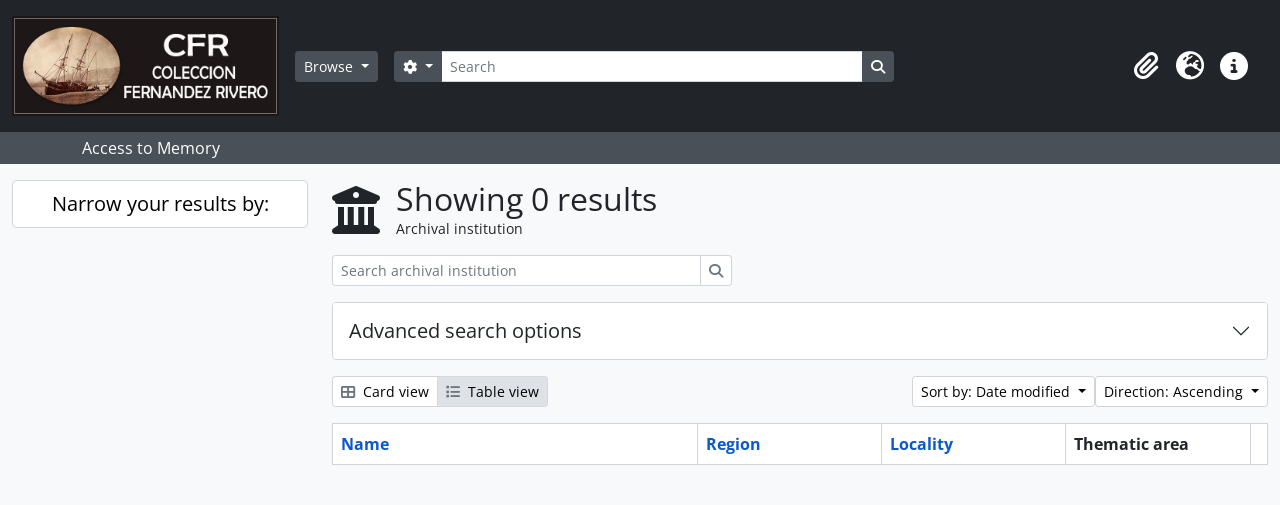

--- FILE ---
content_type: text/html; charset=utf-8
request_url: https://archivo.fotografico.uma.es/atom/index.php/repository/browse?languages=en&sort=lastUpdated&view=table&sortDir=asc&sf_culture=en
body_size: 21921
content:
<!DOCTYPE html>
<html lang="en" dir="ltr">
  <head>
    <meta charset="utf-8">
    <meta name="viewport" content="width=device-width, initial-scale=1">
    <title>Repository browse - AtoM</title>
        <link rel="shortcut icon" href="/atom/favicon.ico">
    <script defer src="/dist/js/vendor.bundle.1697f26639ee588df9ee.js"></script><script defer src="/dist/js/arDominionB5Plugin.bundle.0ac68e6c1a63c312687f.js"></script><link href="/dist/css/arDominionB5Plugin.bundle.33b8488ae3d60e127786.css" rel="stylesheet">
      </head>
  <body class="d-flex flex-column min-vh-100 repository browse">
        <div class="visually-hidden-focusable p-3 border-bottom">
  <a class="btn btn-sm btn-secondary" href="#main-column">
    Skip to main content  </a>
</div>
    



<header id="top-bar" class="navbar navbar-expand-lg navbar-dark bg-dark" role="navigation" aria-label="Main navigation">
  <div class="container-fluid">
          <a class="navbar-brand d-flex flex-wrap flex-lg-nowrap align-items-center py-0 me-0" href="/atom/index.php/" title="Home" rel="home">
                  <img alt="AtoM logo" class="d-inline-block my-2 me-3" height="100" src="/atom/plugins/arDominionB5Plugin/images/logo.png" />                      </a>
        <button class="navbar-toggler atom-btn-secondary my-2 me-1 px-1" type="button" data-bs-toggle="collapse" data-bs-target="#navbar-content" aria-controls="navbar-content" aria-expanded="false">
      <i 
        class="fas fa-2x fa-fw fa-bars" 
        data-bs-toggle="tooltip"
        data-bs-placement="bottom"
        title="Toggle navigation"
        aria-hidden="true">
      </i>
      <span class="visually-hidden">Toggle navigation</span>
    </button>
    <div class="collapse navbar-collapse flex-wrap justify-content-end me-1" id="navbar-content">
      <div class="d-flex flex-wrap flex-lg-nowrap flex-grow-1">
        <div class="dropdown my-2 me-3">
  <button class="btn btn-sm atom-btn-secondary dropdown-toggle" type="button" id="browse-menu" data-bs-toggle="dropdown" aria-expanded="false">
    Browse  </button>
  <ul class="dropdown-menu mt-2" aria-labelledby="browse-menu">
    <li>
      <h6 class="dropdown-header">
        Browse      </h6>
    </li>
                  <li id="node_browseInformationObjects">
          <a class="dropdown-item" href="/atom/index.php/informationobject/browse" title="Archival descriptions">Archival descriptions</a>        </li>
                        <li id="node_browseActors">
          <a class="dropdown-item" href="/atom/index.php/actor/browse" title="Authority records">Authority records</a>        </li>
                        <li id="node_browseSubjects">
          <a class="dropdown-item" href="/atom/index.php/taxonomy/index/id/35" title="Subjects">Subjects</a>        </li>
                        <li id="node_browsePlaces">
          <a class="dropdown-item" href="/atom/index.php/taxonomy/index/id/42" title="Places">Places</a>        </li>
                        <li id="node_browseDigitalObjects">
          <a class="dropdown-item" href="/atom/index.php/informationobject/browse?view=card&amp;onlyMedia=1&amp;topLod=0" title="Digital objects">Digital objects</a>        </li>
                        <li id="node_browseRepositories">
          <a class="dropdown-item" href="/atom/index.php/repository/browse" title="Archival institutions">Archival institutions</a>        </li>
                        <li id="node_browseFunctions">
          <a class="dropdown-item" href="/atom/index.php/function/browse" title="Functions">Functions</a>        </li>
                        <li id="node_browseAlbums">
          <a class="dropdown-item" href="/atom/index.php/informationobject/browse?levels=241&amp;topLod=0&amp;sort=referenceCode&amp;sortDir=asc" title="Álbumes / agrupaciones">Álbumes / agrupaciones</a>        </li>
            </ul>
</div>
        <form
  id="search-box"
  class="d-flex flex-grow-1 my-2"
  role="search"
  action="/atom/index.php/informationobject/browse">
  <h2 class="visually-hidden">Search</h2>
  <input type="hidden" name="topLod" value="0">
  <input type="hidden" name="sort" value="relevance">
  <div class="input-group flex-nowrap">
    <button
      id="search-box-options"
      class="btn btn-sm atom-btn-secondary dropdown-toggle"
      type="button"
      data-bs-toggle="dropdown"
      data-bs-auto-close="outside"
      aria-expanded="false">
      <i class="fas fa-cog" aria-hidden="true"></i>
      <span class="visually-hidden">Search options</span>
    </button>
    <div class="dropdown-menu mt-2" aria-labelledby="search-box-options">
              <div class="px-3 py-2">
          <div class="form-check">
            <input
              class="form-check-input"
              type="radio"
              name="repos"
              id="search-realm-global"
              checked
              value>
            <label class="form-check-label" for="search-realm-global">
              Global search            </label>
          </div>
                            </div>
        <div class="dropdown-divider"></div>
            <a class="dropdown-item" href="/atom/index.php/informationobject/browse?showAdvanced=1&topLod=0">
        Advanced search      </a>
    </div>
    <input
      id="search-box-input"
      class="form-control form-control-sm dropdown-toggle"
      type="search"
      name="query"
      autocomplete="off"
      value=""
      placeholder="Search"
      data-url="/atom/index.php/search/autocomplete"
      data-bs-toggle="dropdown"
      aria-label="Search"
      aria-expanded="false">
    <ul id="search-box-results" class="dropdown-menu mt-2" aria-labelledby="search-box-input"></ul>
    <button class="btn btn-sm atom-btn-secondary" type="submit">
      <i class="fas fa-search" aria-hidden="true"></i>
      <span class="visually-hidden">Search in browse page</span>
    </button>
  </div>
</form>
      </div>
      <div class="d-flex flex-nowrap flex-column flex-lg-row align-items-strech align-items-lg-center">
        <ul class="navbar-nav mx-lg-2">
                    <li class="nav-item dropdown d-flex flex-column">
  <a
    class="nav-link dropdown-toggle d-flex align-items-center p-0"
    href="#"
    id="clipboard-menu"
    role="button"
    data-bs-toggle="dropdown"
    aria-expanded="false"
    data-total-count-label="records added"
    data-alert-close="Close"
    data-load-alert-message="There was an error loading the clipboard content."
    data-export-alert-message="The clipboard is empty for this entity type."
    data-export-check-url="/atom/index.php/clipboard/exportCheck"
    data-delete-alert-message="Note: clipboard items unclipped in this page will be removed from the clipboard when the page is refreshed. You can re-select them now, or reload the page to remove them completely. Using the sort or print preview buttons will also cause a page reload - so anything currently deselected will be lost!">
    <i
      class="fas fa-2x fa-fw fa-paperclip px-0 px-lg-2 py-2"
      data-bs-toggle="tooltip"
      data-bs-placement="bottom"
      data-bs-custom-class="d-none d-lg-block"
      title="Clipboard"
      aria-hidden="true">
    </i>
    <span class="d-lg-none mx-1" aria-hidden="true">
      Clipboard    </span>
    <span class="visually-hidden">
      Clipboard    </span>
  </a>
  <ul class="dropdown-menu dropdown-menu-end mb-2" aria-labelledby="clipboard-menu">
    <li>
      <h6 class="dropdown-header">
        Clipboard      </h6>
    </li>
    <li class="text-muted text-nowrap px-3 pb-2">
      <span
        id="counts-block"
        data-information-object-label="Archival description"
        data-actor-object-label="Authority record"
        data-repository-object-label="Archival institution">
      </span>
    </li>
                  <li id="node_clearClipboard">
          <a class="dropdown-item" href="/atom/index.php/" title="Clear all selections">Clear all selections</a>        </li>
                        <li id="node_goToClipboard">
          <a class="dropdown-item" href="/atom/index.php/clipboard/view" title="Go to clipboard">Go to clipboard</a>        </li>
                        <li id="node_loadClipboard">
          <a class="dropdown-item" href="/atom/index.php/clipboard/load" title="Load clipboard">Load clipboard</a>        </li>
                        <li id="node_saveClipboard">
          <a class="dropdown-item" href="/atom/index.php/clipboard/save" title="Save clipboard">Save clipboard</a>        </li>
            </ul>
</li>
                      <li class="nav-item dropdown d-flex flex-column">
  <a
    class="nav-link dropdown-toggle d-flex align-items-center p-0"
    href="#"
    id="language-menu"
    role="button"
    data-bs-toggle="dropdown"
    aria-expanded="false">
    <i
      class="fas fa-2x fa-fw fa-globe-europe px-0 px-lg-2 py-2"
      data-bs-toggle="tooltip"
      data-bs-placement="bottom"
      data-bs-custom-class="d-none d-lg-block"
      title="Language"
      aria-hidden="true">
    </i>
    <span class="d-lg-none mx-1" aria-hidden="true">
      Language    </span>
    <span class="visually-hidden">
      Language    </span>  
  </a>
  <ul class="dropdown-menu dropdown-menu-end mb-2" aria-labelledby="language-menu">
    <li>
      <h6 class="dropdown-header">
        Language      </h6>
    </li>
          <li>
        <a class="dropdown-item" href="/atom/index.php/repository/browse?sf_culture=en&amp;languages=en&amp;sort=lastUpdated&amp;view=table&amp;sortDir=asc" title="English">English</a>      </li>
          <li>
        <a class="dropdown-item" href="/atom/index.php/repository/browse?sf_culture=es&amp;languages=en&amp;sort=lastUpdated&amp;view=table&amp;sortDir=asc" title="Español">Español</a>      </li>
      </ul>
</li>
                    <li class="nav-item dropdown d-flex flex-column">
  <a
    class="nav-link dropdown-toggle d-flex align-items-center p-0"
    href="#"
    id="quick-links-menu"
    role="button"
    data-bs-toggle="dropdown"
    aria-expanded="false">
    <i
      class="fas fa-2x fa-fw fa-info-circle px-0 px-lg-2 py-2"
      data-bs-toggle="tooltip"
      data-bs-placement="bottom"
      data-bs-custom-class="d-none d-lg-block"
      title="Quick links"
      aria-hidden="true">
    </i>
    <span class="d-lg-none mx-1" aria-hidden="true">
      Quick links    </span> 
    <span class="visually-hidden">
      Quick links    </span>
  </a>
  <ul class="dropdown-menu dropdown-menu-end mb-2" aria-labelledby="quick-links-menu">
    <li>
      <h6 class="dropdown-header">
        Quick links      </h6>
    </li>
                  <li id="node_help">
          <a class="dropdown-item" href="http://docs.accesstomemory.org/" title="Help">Help</a>        </li>
            </ul>
</li>
        </ul>
              </div>
    </div>
  </div>
</header>

  <div class="bg-secondary text-white">
    <div class="container-xl py-1">
      Access to Memory    </div>
  </div>
    
<div id="wrapper" class="container-xxl pt-3 flex-grow-1">
            <div class="row">
    <div id="sidebar" class="col-md-3">
      
  <h2 class="d-grid">
    <button
      class="btn btn-lg atom-btn-white collapsed text-wrap"
      type="button"
      data-bs-toggle="collapse"
      data-bs-target="#collapse-aggregations"
      aria-expanded="false"
      aria-controls="collapse-aggregations">
      Narrow your results by:    </button>
  </h2>

  <div class="collapse" id="collapse-aggregations">

      
      
      
      
      
      
  </div>

    </div>
    <div id="main-column" role="main" class="col-md-9">
        <div class="multiline-header d-flex align-items-center mb-3">
    <i class="fas fa-3x fa-university me-3" aria-hidden="true"></i>
    <div class="d-flex flex-column">
      <h1 class="mb-0" aria-describedby="heading-label">
        Showing 0 results      </h1>
      <span class="small" id="heading-label">
        Archival institution      </span>
    </div>
  </div>
        <div class="d-inline-block mb-3">
    <form
  id="inline-search"
  method="get"
  action="/atom/index.php/repository/browse?view=table"
  role="search"
  aria-label="Archival institution">

      <input type="hidden" name="view" value="table"/>
  
  <div class="input-group flex-nowrap">
    
    <input
      class="form-control form-control-sm"
      type="search"
      name="subquery"
      value=""
      placeholder="Search archival institution"
      aria-label="Search archival institution">

    
    <button class="btn btn-sm atom-btn-white" type="submit">
      <i class="fas fa-search" aria-hidden="true"></i>
      <span class="visually-hidden">Search</span>
    </button>
  </div>

</form>
  </div>

  <div class="accordion mb-3" role="search">
    <div class="accordion-item">
      <h2 class="accordion-header" id="heading-adv-search">
        <button class="accordion-button collapsed" type="button" data-bs-toggle="collapse" data-bs-target="#collapse-adv-search" aria-expanded="false" aria-controls="collapse-adv-search">
          Advanced search options        </button>
      </h2>
      <div id="collapse-adv-search" class="accordion-collapse collapse" aria-labelledby="heading-adv-search">
        <div class="accordion-body">
          <form method="get">

      <input type="hidden" name="languages" value="en"/>
      <input type="hidden" name="sort" value="lastUpdated"/>
      <input type="hidden" name="view" value="table"/>
  
  <div class="row mb-4">

    <div class="col-md-4">
      <label class="form-label" for="thematicAreas">Thematic area</label>
      <select class="form-select" name="thematicAreas" id="thematicAreas">
        <option selected="selected"></option>
                  <option value="940">
            Fotografía topográfica          </option>
                  <option value="941">
            Retrato          </option>
                  <option value="943">
            Reportaje          </option>
                  <option value="360">
            Arts and Culture          </option>
                  <option value="363">
            Environment          </option>
                  <option value="364">
            Family / Domestic Life          </option>
                  <option value="368">
            Labour          </option>
                  <option value="370">
            Medicine and Health          </option>
                  <option value="371">
            Military          </option>
                  <option value="374">
            Populations          </option>
                  <option value="377">
            Science and Technology          </option>
                  <option value="379">
            Transportation          </option>
                  <option value="939">
            Género fotográfico          </option>
                  <option value="942">
            Reproducción de obras de arte          </option>
                  <option value="367">
            Industry, Manufacturing and Commerce          </option>
                  <option value="372">
            Natural Resources          </option>
                  <option value="375">
            Recreation / Leisure / Sports          </option>
                  <option value="376">
            Religion          </option>
                  <option value="358">
            Aboriginal Peoples          </option>
                  <option value="361">
            Communication          </option>
                  <option value="362">
            Education          </option>
                  <option value="365">
            Genealogical          </option>
                  <option value="366">
            Geography          </option>
                  <option value="359">
            Agriculture          </option>
                  <option value="369">
            Law and Justice          </option>
                  <option value="373">
            Politics and Government          </option>
                  <option value="378">
            Social Organizations and Activities          </option>
                  <option value="380">
            Travel and Exploration          </option>
              </select>
    </div>

    <div class="col-md-4">
      <label class="form-label" for="types">Archive type</label>
      <select class="form-select" name="types" id="types">
        <option selected="selected"></option>
                  <option value="976">
            Colección de caracter privado          </option>
                  <option value="259">
            Community          </option>
                  <option value="264">
            Educational          </option>
                  <option value="258">
            Provincial/state          </option>
                  <option value="256">
            National          </option>
                  <option value="257">
            Regional          </option>
                  <option value="260">
            Religious          </option>
                  <option value="261">
            University          </option>
                  <option value="262">
            Municipal          </option>
                  <option value="263">
            Aboriginal          </option>
                  <option value="265">
            Medical          </option>
                  <option value="266">
            Military          </option>
                  <option value="267">
            Private          </option>
                  <option value="255">
            International          </option>
              </select>
    </div>

    <div class="col-md-4">
      <label class="form-label" for="regions">Region</label>
      <select class="form-select" name="regions" id="regions">
        <option selected="selected"></option>
                                                  </select>
    </div>

  </div>

  <ul class="actions mb-1 nav gap-2 justify-content-center">
    <li><input type="submit" class="btn atom-btn-outline-light" value="Set filters"></li>
  </ul>

</form>
        </div>
      </div>
    </div>
  </div>

  <div class="d-flex flex-wrap gap-2 mb-3">
    <div class="btn-group btn-group-sm" role="group" aria-label="View options">
  <a
    class="btn atom-btn-white text-wrap"
        href="/atom/index.php/repository/browse?view=card&languages=en&sort=lastUpdated&sortDir=asc&sf_culture=en">
    <i class="fas fa-th-large me-1" aria-hidden="true"></i>
    Card view  </a>
  <a
    class="btn atom-btn-white text-wrap active"
    aria-current="page"    href="/atom/index.php/repository/browse?view=table&languages=en&sort=lastUpdated&sortDir=asc&sf_culture=en">
    <i class="fas fa-list me-1" aria-hidden="true"></i>
    Table view  </a>
</div>

    <div class="d-flex flex-wrap gap-2 ms-auto">
      
<div class="dropdown d-inline-block">
  <button class="btn btn-sm atom-btn-white dropdown-toggle text-wrap" type="button" id="sort-button" data-bs-toggle="dropdown" aria-expanded="false">
    Sort by: Date modified  </button>
  <ul class="dropdown-menu dropdown-menu-end mt-2" aria-labelledby="sort-button">
          <li>
        <a
          href="/atom/index.php/repository/browse?sort=lastUpdated&languages=en&view=table&sortDir=asc&sf_culture=en"
          class="dropdown-item active">
          Date modified        </a>
      </li>
          <li>
        <a
          href="/atom/index.php/repository/browse?sort=alphabetic&languages=en&view=table&sortDir=asc&sf_culture=en"
          class="dropdown-item">
          Name        </a>
      </li>
          <li>
        <a
          href="/atom/index.php/repository/browse?sort=identifier&languages=en&view=table&sortDir=asc&sf_culture=en"
          class="dropdown-item">
          Identifier        </a>
      </li>
      </ul>
</div>


<div class="dropdown d-inline-block">
  <button class="btn btn-sm atom-btn-white dropdown-toggle text-wrap" type="button" id="sortDir-button" data-bs-toggle="dropdown" aria-expanded="false">
    Direction: Ascending  </button>
  <ul class="dropdown-menu dropdown-menu-end mt-2" aria-labelledby="sortDir-button">
          <li>
        <a
          href="/atom/index.php/repository/browse?sortDir=asc&languages=en&sort=lastUpdated&view=table&sf_culture=en"
          class="dropdown-item active">
          Ascending        </a>
      </li>
          <li>
        <a
          href="/atom/index.php/repository/browse?sortDir=desc&languages=en&sort=lastUpdated&view=table&sf_culture=en"
          class="dropdown-item">
          Descending        </a>
      </li>
      </ul>
</div>
    </div>
  </div>
            <div class="table-responsive mb-3">
  <table class="table table-bordered mb-0">
    <thead>
      <tr>
        <th class="sortable w-40">
          <a title="Sort" class="sortable" href="/atom/index.php/repository/browse?sort=nameUp&amp;languages=en&amp;view=table&amp;sortDir=asc&amp;sf_culture=en">Name</a>
                  </th>

        <th class="sortable w-20">
          <a title="Sort" class="sortable" href="/atom/index.php/repository/browse?sort=regionUp&amp;languages=en&amp;view=table&amp;sortDir=asc&amp;sf_culture=en">Region</a>
                  </th>

        <th class="sortable w-20">
          <a title="Sort" class="sortable" href="/atom/index.php/repository/browse?sort=localityUp&amp;languages=en&amp;view=table&amp;sortDir=asc&amp;sf_culture=en">Locality</a>
                  </th>

        <th class="w-20">
          Thematic area        </th>

        <th>
          <span class="visually-hidden">Clipboard</span>
        </th>
      </tr>
    </thead>

      </table>
</div>
              </div>
  </div>
</div>

        <footer>

  
  
  <div id="print-date">
    Printed: 2026-01-18  </div>

  <div id="js-i18n">
    <div id="read-more-less-links"
      data-read-more-text="Read more" 
      data-read-less-text="Read less">
    </div>
  </div>

</footer>

  </body>
</html>
